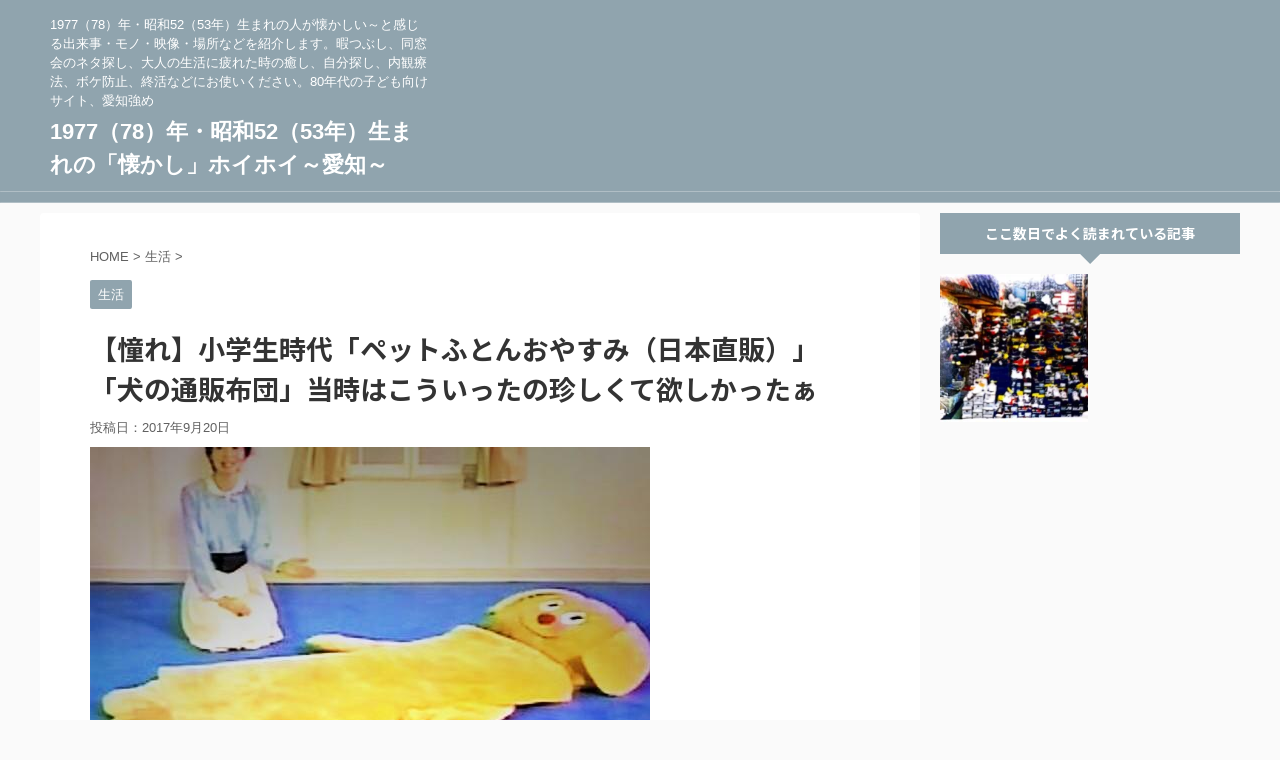

--- FILE ---
content_type: text/html; charset=UTF-8
request_url: http://1978umare.com/2017/09/20/%E3%80%90%E6%86%A7%E3%82%8C%E3%80%91%E5%B0%8F%E5%AD%A6%E7%94%9F%E6%99%82%E4%BB%A3%E3%80%8C%E3%83%9A%E3%83%83%E3%83%88%E3%81%B5%E3%81%A8%E3%82%93%E3%81%8A%E3%82%84%E3%81%99%E3%81%BF%EF%BC%88%E6%97%A5/
body_size: 15762
content:
<!DOCTYPE html>
<!--[if lt IE 7]>
<html class="ie6" lang="ja"> <![endif]-->
<!--[if IE 7]>
<html class="i7" lang="ja"> <![endif]-->
<!--[if IE 8]>
<html class="ie" lang="ja"> <![endif]-->
<!--[if gt IE 8]><!-->
<html lang="ja" class="">
	<!--<![endif]-->
	<head prefix="og: http://ogp.me/ns# fb: http://ogp.me/ns/fb# article: http://ogp.me/ns/article#">
		<meta charset="UTF-8" >
		<meta name="viewport" content="width=device-width,initial-scale=1.0,user-scalable=no,viewport-fit=cover">
		<meta name="format-detection" content="telephone=no" >
		
		
		<link rel="alternate" type="application/rss+xml" title="1977（78）年・昭和52（53年）生まれの「懐かし」ホイホイ～愛知～ RSS Feed" href="http://1978umare.com/feed/" />
		<link rel="pingback" href="http://1978umare.com/xmlrpc.php" >
		<!--[if lt IE 9]>
		<script src="http://1978umare.com/wp-content/themes/affinger5/js/html5shiv.js"></script>
		<![endif]-->
				<title>【憧れ】小学生時代「ペットふとんおやすみ（日本直販）」「犬の通販布団」当時はこういったの珍しくて欲しかったぁ - 1977（78）年・昭和52（53年）生まれの「懐かし」ホイホイ～愛知～</title>
<link rel='dns-prefetch' href='//s0.wp.com' />
<link rel='dns-prefetch' href='//secure.gravatar.com' />
<link rel='dns-prefetch' href='//ajax.googleapis.com' />
<link rel='dns-prefetch' href='//s.w.org' />
		<script type="text/javascript">
			window._wpemojiSettings = {"baseUrl":"https:\/\/s.w.org\/images\/core\/emoji\/11\/72x72\/","ext":".png","svgUrl":"https:\/\/s.w.org\/images\/core\/emoji\/11\/svg\/","svgExt":".svg","source":{"concatemoji":"http:\/\/1978umare.com\/wp-includes\/js\/wp-emoji-release.min.js?ver=5.0.3"}};
			!function(a,b,c){function d(a,b){var c=String.fromCharCode;l.clearRect(0,0,k.width,k.height),l.fillText(c.apply(this,a),0,0);var d=k.toDataURL();l.clearRect(0,0,k.width,k.height),l.fillText(c.apply(this,b),0,0);var e=k.toDataURL();return d===e}function e(a){var b;if(!l||!l.fillText)return!1;switch(l.textBaseline="top",l.font="600 32px Arial",a){case"flag":return!(b=d([55356,56826,55356,56819],[55356,56826,8203,55356,56819]))&&(b=d([55356,57332,56128,56423,56128,56418,56128,56421,56128,56430,56128,56423,56128,56447],[55356,57332,8203,56128,56423,8203,56128,56418,8203,56128,56421,8203,56128,56430,8203,56128,56423,8203,56128,56447]),!b);case"emoji":return b=d([55358,56760,9792,65039],[55358,56760,8203,9792,65039]),!b}return!1}function f(a){var c=b.createElement("script");c.src=a,c.defer=c.type="text/javascript",b.getElementsByTagName("head")[0].appendChild(c)}var g,h,i,j,k=b.createElement("canvas"),l=k.getContext&&k.getContext("2d");for(j=Array("flag","emoji"),c.supports={everything:!0,everythingExceptFlag:!0},i=0;i<j.length;i++)c.supports[j[i]]=e(j[i]),c.supports.everything=c.supports.everything&&c.supports[j[i]],"flag"!==j[i]&&(c.supports.everythingExceptFlag=c.supports.everythingExceptFlag&&c.supports[j[i]]);c.supports.everythingExceptFlag=c.supports.everythingExceptFlag&&!c.supports.flag,c.DOMReady=!1,c.readyCallback=function(){c.DOMReady=!0},c.supports.everything||(h=function(){c.readyCallback()},b.addEventListener?(b.addEventListener("DOMContentLoaded",h,!1),a.addEventListener("load",h,!1)):(a.attachEvent("onload",h),b.attachEvent("onreadystatechange",function(){"complete"===b.readyState&&c.readyCallback()})),g=c.source||{},g.concatemoji?f(g.concatemoji):g.wpemoji&&g.twemoji&&(f(g.twemoji),f(g.wpemoji)))}(window,document,window._wpemojiSettings);
		</script>
		<style type="text/css">
img.wp-smiley,
img.emoji {
	display: inline !important;
	border: none !important;
	box-shadow: none !important;
	height: 1em !important;
	width: 1em !important;
	margin: 0 .07em !important;
	vertical-align: -0.1em !important;
	background: none !important;
	padding: 0 !important;
}
</style>
<link rel='stylesheet' id='wp-block-library-css'  href='http://1978umare.com/wp-includes/css/dist/block-library/style.min.css?ver=5.0.3' type='text/css' media='all' />
<link rel='stylesheet' id='jetpack-email-subscribe-css'  href='http://1978umare.com/wp-content/plugins/jetpack/modules/shortcodes/css/jetpack-email-subscribe.css?ver=1.0' type='text/css' media='all' />
<link rel='stylesheet' id='normalize-css'  href='http://1978umare.com/wp-content/themes/affinger5/css/normalize.css?ver=1.5.9' type='text/css' media='all' />
<link rel='stylesheet' id='font-awesome-css'  href='http://1978umare.com/wp-content/themes/affinger5/css/fontawesome/css/font-awesome.min.css?ver=4.7.0' type='text/css' media='all' />
<link rel='stylesheet' id='font-awesome-animation-css'  href='http://1978umare.com/wp-content/themes/affinger5/css/fontawesome/css/font-awesome-animation.min.css?ver=5.0.3' type='text/css' media='all' />
<link rel='stylesheet' id='st_svg-css'  href='http://1978umare.com/wp-content/themes/affinger5/st_svg/style.css?ver=5.0.3' type='text/css' media='all' />
<link rel='stylesheet' id='slick-css'  href='http://1978umare.com/wp-content/themes/affinger5/vendor/slick/slick.css?ver=1.8.0' type='text/css' media='all' />
<link rel='stylesheet' id='slick-theme-css'  href='http://1978umare.com/wp-content/themes/affinger5/vendor/slick/slick-theme.css?ver=1.8.0' type='text/css' media='all' />
<link rel='stylesheet' id='fonts-googleapis-roundedmplus1c-css'  href='//fonts.googleapis.com/earlyaccess/roundedmplus1c.css?ver=5.0.3' type='text/css' media='all' />
<link rel='stylesheet' id='fonts-googleapis-notosansjp-css'  href='//fonts.googleapis.com/earlyaccess/notosansjp.css?ver=5.0.3' type='text/css' media='all' />
<link rel='stylesheet' id='fonts-googleapis-lato700-css'  href='//fonts.googleapis.com/css?family=Lato%3A700&#038;ver=5.0.3' type='text/css' media='all' />
<link rel='stylesheet' id='fonts-googleapis-montserrat-css'  href='//fonts.googleapis.com/css?family=Montserrat%3A400&#038;ver=5.0.3' type='text/css' media='all' />
<link rel='stylesheet' id='style-css'  href='http://1978umare.com/wp-content/themes/affinger5/style.css?ver=5.0.3' type='text/css' media='all' />
<link rel='stylesheet' id='single-css'  href='http://1978umare.com/wp-content/themes/affinger5/st-rankcss.php' type='text/css' media='all' />
<link rel='stylesheet' id='st-themecss-css'  href='http://1978umare.com/wp-content/themes/affinger5/st-themecss-loader.php?ver=5.0.3' type='text/css' media='all' />
<link rel='stylesheet' id='jetpack_css-css'  href='http://1978umare.com/wp-content/plugins/jetpack/css/jetpack.css?ver=6.9.4' type='text/css' media='all' />
<script type='text/javascript' src='//ajax.googleapis.com/ajax/libs/jquery/1.11.3/jquery.min.js?ver=1.11.3'></script>
<link rel='https://api.w.org/' href='http://1978umare.com/wp-json/' />
<link rel='shortlink' href='https://wp.me/p92A9F-7Z' />
<link rel="alternate" type="application/json+oembed" href="http://1978umare.com/wp-json/oembed/1.0/embed?url=http%3A%2F%2F1978umare.com%2F2017%2F09%2F20%2F%25e3%2580%2590%25e6%2586%25a7%25e3%2582%258c%25e3%2580%2591%25e5%25b0%258f%25e5%25ad%25a6%25e7%2594%259f%25e6%2599%2582%25e4%25bb%25a3%25e3%2580%258c%25e3%2583%259a%25e3%2583%2583%25e3%2583%2588%25e3%2581%25b5%25e3%2581%25a8%25e3%2582%2593%25e3%2581%258a%25e3%2582%2584%25e3%2581%2599%25e3%2581%25bf%25ef%25bc%2588%25e6%2597%25a5%2F" />
<link rel="alternate" type="text/xml+oembed" href="http://1978umare.com/wp-json/oembed/1.0/embed?url=http%3A%2F%2F1978umare.com%2F2017%2F09%2F20%2F%25e3%2580%2590%25e6%2586%25a7%25e3%2582%258c%25e3%2580%2591%25e5%25b0%258f%25e5%25ad%25a6%25e7%2594%259f%25e6%2599%2582%25e4%25bb%25a3%25e3%2580%258c%25e3%2583%259a%25e3%2583%2583%25e3%2583%2588%25e3%2581%25b5%25e3%2581%25a8%25e3%2582%2593%25e3%2581%258a%25e3%2582%2584%25e3%2581%2599%25e3%2581%25bf%25ef%25bc%2588%25e6%2597%25a5%2F&#038;format=xml" />

<link rel='dns-prefetch' href='//v0.wordpress.com'/>
<style type='text/css'>img#wpstats{display:none}</style><meta name="robots" content="index, follow" />
<link rel="canonical" href="http://1978umare.com/2017/09/20/%e3%80%90%e6%86%a7%e3%82%8c%e3%80%91%e5%b0%8f%e5%ad%a6%e7%94%9f%e6%99%82%e4%bb%a3%e3%80%8c%e3%83%9a%e3%83%83%e3%83%88%e3%81%b5%e3%81%a8%e3%82%93%e3%81%8a%e3%82%84%e3%81%99%e3%81%bf%ef%bc%88%e6%97%a5/" />
		<style type="text/css">.recentcomments a{display:inline !important;padding:0 !important;margin:0 !important;}</style>
		
<!-- Jetpack Open Graph Tags -->
<meta property="og:type" content="article" />
<meta property="og:title" content="【憧れ】小学生時代「ペットふとんおやすみ（日本直販）」「犬の通販布団」当時はこういったの珍しくて欲しかったぁ" />
<meta property="og:url" content="http://1978umare.com/2017/09/20/%e3%80%90%e6%86%a7%e3%82%8c%e3%80%91%e5%b0%8f%e5%ad%a6%e7%94%9f%e6%99%82%e4%bb%a3%e3%80%8c%e3%83%9a%e3%83%83%e3%83%88%e3%81%b5%e3%81%a8%e3%82%93%e3%81%8a%e3%82%84%e3%81%99%e3%81%bf%ef%bc%88%e6%97%a5/" />
<meta property="og:description" content="総通 株式会社 総通（そうつう、Sotsu Corp.）は、かつて大阪府大阪市中央区に本社を置いていた通信販売&hellip;" />
<meta property="article:published_time" content="2017-09-20T12:01:38+00:00" />
<meta property="article:modified_time" content="2017-09-20T12:01:38+00:00" />
<meta property="og:site_name" content="1977（78）年・昭和52（53年）生まれの「懐かし」ホイホイ～愛知～" />
<meta property="og:image" content="http://1978umare.com/wp-content/uploads/2017/09/Bzowd4DCIAAkHFp.jpg" />
<meta property="og:image:width" content="560" />
<meta property="og:image:height" content="885" />
<meta property="og:locale" content="ja_JP" />
<meta name="twitter:creator" content="@panicnaorunews" />
<meta name="twitter:text:title" content="【憧れ】小学生時代「ペットふとんおやすみ（日本直販）」「犬の通販布団」当時はこういったの珍しくて欲しかったぁ" />
<meta name="twitter:image" content="http://1978umare.com/wp-content/uploads/2017/09/Bzowd4DCIAAkHFp.jpg?w=640" />
<meta name="twitter:card" content="summary_large_image" />

<!-- End Jetpack Open Graph Tags -->
						


<script>
jQuery(function(){
    jQuery('.st-btn-open').click(function(){
        jQuery(this).next('.st-slidebox').stop(true, true).slideToggle();
    });
});
</script>
	<script>
		jQuery(function(){
		jQuery('.post h2 , .h2modoki').wrapInner('<span class="st-dash-design"></span>');
		}) 
	</script>

<script>
	jQuery(function(){
		jQuery("#toc_container:not(:has(ul ul))").addClass("only-toc");
		jQuery(".st-ac-box ul:has(.cat-item)").each(function(){
			jQuery(this).addClass("st-ac-cat");
		});
	});
</script>

<script>
	jQuery(function(){
						jQuery('.st-star').parent('.rankh4').css('padding-bottom','5px'); // スターがある場合のランキング見出し調整
	});
</script>
			</head>
	<body class="post-template-default single single-post postid-495 single-format-standard not-front-page" >
				<div id="st-ami">
				<div id="wrapper" class="">
				<div id="wrapper-in">
					<header id="">
						<div id="headbox-bg">
							<div class="clearfix" id="headbox">
										<nav id="s-navi" class="pcnone">
			<dl class="acordion">
				<dt class="trigger">
					<p class="acordion_button"><span class="op"><i class="fa st-svg-menu"></i></span></p>
		
					<!-- 追加メニュー -->
					
					<!-- 追加メニュー2 -->
					
						</dt>

				<dd class="acordion_tree">
					<div class="acordion_tree_content">

						

														<div class="menu"></div>
							<div class="clear"></div>

						
					</div>
				</dd>
			</dl>
		</nav>
										<div id="header-l">
										
            
			
				<!-- キャプション -->
				                
					              		 	 <p class="descr sitenametop">
               		     	1977（78）年・昭和52（53年）生まれの人が懐かしい～と感じる出来事・モノ・映像・場所などを紹介します。暇つぶし、同窓会のネタ探し、大人の生活に疲れた時の癒し、自分探し、内観療法、ボケ防止、終活などにお使いください。80年代の子ども向けサイト、愛知強め               			 </p>
					                    
				                
				<!-- ロゴ又はブログ名 -->
				              		  <p class="sitename"><a href="http://1978umare.com/">
                  		                      		    1977（78）年・昭和52（53年）生まれの「懐かし」ホイホイ～愛知～                   		               		  </a></p>
            					<!-- ロゴ又はブログ名ここまで -->

			    
		
    									</div><!-- /#header-l -->
								<div id="header-r" class="smanone">
																		
								</div><!-- /#header-r -->
							</div><!-- /#headbox-bg -->
						</div><!-- /#headbox clearfix -->
						
						
											
<div id="gazou-wide">
			<div id="st-menubox">
			<div id="st-menuwide">
				<nav class="menu"></nav>
			</div>
		</div>
				</div>
					
					
					</header>

					

					<div id="content-w">

					
					
<div id="content" class="clearfix">
	<div id="contentInner">

		<main>
			<article>
				<div id="post-495" class="st-post post-495 post type-post status-publish format-standard has-post-thumbnail hentry category-72 tag-137">

			
									

					<!--ぱんくず -->
					<div id="breadcrumb">
					<ol itemscope itemtype="http://schema.org/BreadcrumbList">
							 <li itemprop="itemListElement" itemscope
      itemtype="http://schema.org/ListItem"><a href="http://1978umare.com" itemprop="item"><span itemprop="name">HOME</span></a> > <meta itemprop="position" content="1" /></li>
													<li itemprop="itemListElement" itemscope
      itemtype="http://schema.org/ListItem"><a href="http://1978umare.com/category/%e7%94%9f%e6%b4%bb/" itemprop="item">
							<span itemprop="name">生活</span> </a> &gt;<meta itemprop="position" content="2" /></li> 
											</ol>
					</div>
					<!--/ ぱんくず -->

					<!--ループ開始 -->
										
										<p class="st-catgroup">
					<a href="http://1978umare.com/category/%e7%94%9f%e6%b4%bb/" title="View all posts in 生活" rel="category tag"><span class="catname st-catid72">生活</span></a>					</p>
									

					<h1 class="entry-title">【憧れ】小学生時代「ペットふとんおやすみ（日本直販）」「犬の通販布団」当時はこういったの珍しくて欲しかったぁ</h1>

					<div class="blogbox ">
						<p><span class="kdate">
															投稿日：<time class="updated" datetime="2017-09-20T21:01:38+0900">2017年9月20日</time>
													</span></p>
					</div>

					
					<div class="mainbox">
						<div id="nocopy" ><!-- コピー禁止エリアここから -->
																										
							<div class="entry-content">
								<p><img src="http://1978umare.com/wp-content/uploads/2017/09/Bzowd4DCIAAkHFp.jpg" alt="" width="560" height="885" class="alignnone size-full wp-image-496" srcset="http://1978umare.com/wp-content/uploads/2017/09/Bzowd4DCIAAkHFp.jpg 560w, http://1978umare.com/wp-content/uploads/2017/09/Bzowd4DCIAAkHFp-190x300.jpg 190w" sizes="(max-width: 560px) 100vw, 560px" /></p>
<blockquote><p><a href="https://ja.wikipedia.org/wiki/%E7%B7%8F%E9%80%9A" rel="noopener" target="_blank">総通</a></p>
<p>株式会社 総通（そうつう、Sotsu Corp.）は、かつて大阪府大阪市中央区に本社を置いていた通信販売事業の運営会社。日本クレジット産業協会・日本通信販売協会・日本通信教育振興協会（いずれも社団法人）の会員企業で、一般には事業上の名義である「日本直販」（にほんちょくはん）の名が知られている。</p>
<p>なお、総通は2012年11月16日から、民事再生法の適用によって経営の再建を図っていたが、2017年7月13日に法人格が消滅した[2]。</p></blockquote>
<p>情報もないし、ＣＭの動画もないですが、この布団は印象的でしたねぇ。子供の頃は「寝る」というのはつまらないことでしたから、それが楽しくなりそうな気配を感じさせる商品でした。</p>
<p>しかし、「ペットふとんおやすみ」を怖いと感じる人もいるんですね。大人になった今ならちょっとわかるかも。</p>
<p><ins datetime="2017-09-20T11:46:14+00:00">ネットの反応。</ins></p>
<blockquote class="twitter-tweet" data-lang="ja">
<p lang="ja" dir="ltr">親がTV見ながら「趣味悪いわね買う人いるのかしら？」って言ってたから言えなかったけど。ペットふとんおやすみ本当は興味あったんだ…</p>
<p>&mdash; 妄想番長みそ (@mousoubancho) <a href="https://twitter.com/mousoubancho/status/809380621252341761">2016年12月15日</a></p></blockquote>
<p><script async src="//platform.twitter.com/widgets.js" charset="utf-8"></script></p>
<blockquote class="twitter-tweet" data-cards="hidden" data-lang="ja">
<p lang="ja" dir="ltr"><a href="https://twitter.com/hashtag/%E6%98%AD%E5%92%8C%E7%94%9F%E3%81%BE%E3%82%8C%E3%81%A3%E3%81%BD%E3%81%84%E7%99%BA%E8%A8%80%E3%82%92%E3%81%97%E3%82%8D?src=hash">#昭和生まれっぽい発言をしろ</a><br />ペットふとん おやすみ <br />欲しかったなぁ…。 <a href="https://t.co/jm0H2pBk57">pic.twitter.com/jm0H2pBk57</a></p>
<p>&mdash; ゆっちん&#x1f367; (@yucchiiin) <a href="https://twitter.com/yucchiiin/status/778172887509401600">2016年9月20日</a></p></blockquote>
<p><script async src="//platform.twitter.com/widgets.js" charset="utf-8"></script></p>
<blockquote class="twitter-tweet" data-lang="ja">
<p lang="ja" dir="ltr">ペットふとんおやすみは見る度に呼吸しづらくなるぐらい本気で怖い</p>
<p>&mdash; &#x1f37a;ュ&#x1f37a; (@senonri28) <a href="https://twitter.com/senonri28/status/724453275081166848">2016年4月25日</a></p></blockquote>
<p><script async src="//platform.twitter.com/widgets.js" charset="utf-8"></script></p>
<blockquote class="twitter-tweet" data-cards="hidden" data-lang="ja">
<p lang="ja" dir="ltr">ふと思い出してググったらでてきた。</p>
<p>子供の頃これめちゃめちゃ欲しかった！<br />「ペットふとん  おやすみ」 <a href="http://t.co/zLwGUxCszd">pic.twitter.com/zLwGUxCszd</a></p>
<p>&mdash; かいか和え (@kai_ka_ae) <a href="https://twitter.com/kai_ka_ae/status/592858129865568257">2015年4月28日</a></p></blockquote>
<p><script async src="//platform.twitter.com/widgets.js" charset="utf-8"></script></p>
							</div>
						</div><!-- コピー禁止エリアここまで -->

												
					<div class="adbox">
				
									
		
		
		<div class="textwidget custom-html-widget">
			<script async src="//pagead2.googlesyndication.com/pagead/js/adsbygoogle.js"></script>
<!-- 1978 -->
<ins class="adsbygoogle"
     style="display:block"
     data-ad-client="ca-pub-9700912977882941"
     data-ad-slot="2194337165"
     data-ad-format="auto"
     data-full-width-responsive="true"></ins>
<script>
(adsbygoogle = window.adsbygoogle || []).push({});
</script>		</div>

		
							        
	
									<div style="padding-top:10px;">
						
		        
	
					</div>
							</div>
			

						
					</div><!-- .mainboxここまで -->

												
	<div class="sns ">
	<ul class="clearfix">
		<!--ツイートボタン-->
		<li class="twitter"> 
		<a rel="nofollow" onclick="window.open('//twitter.com/intent/tweet?url=http%3A%2F%2F1978umare.com%2F2017%2F09%2F20%2F%25e3%2580%2590%25e6%2586%25a7%25e3%2582%258c%25e3%2580%2591%25e5%25b0%258f%25e5%25ad%25a6%25e7%2594%259f%25e6%2599%2582%25e4%25bb%25a3%25e3%2580%258c%25e3%2583%259a%25e3%2583%2583%25e3%2583%2588%25e3%2581%25b5%25e3%2581%25a8%25e3%2582%2593%25e3%2581%258a%25e3%2582%2584%25e3%2581%2599%25e3%2581%25bf%25ef%25bc%2588%25e6%2597%25a5%2F&text=%E3%80%90%E6%86%A7%E3%82%8C%E3%80%91%E5%B0%8F%E5%AD%A6%E7%94%9F%E6%99%82%E4%BB%A3%E3%80%8C%E3%83%9A%E3%83%83%E3%83%88%E3%81%B5%E3%81%A8%E3%82%93%E3%81%8A%E3%82%84%E3%81%99%E3%81%BF%EF%BC%88%E6%97%A5%E6%9C%AC%E7%9B%B4%E8%B2%A9%EF%BC%89%E3%80%8D%E3%80%8C%E7%8A%AC%E3%81%AE%E9%80%9A%E8%B2%A9%E5%B8%83%E5%9B%A3%E3%80%8D%E5%BD%93%E6%99%82%E3%81%AF%E3%81%93%E3%81%86%E3%81%84%E3%81%A3%E3%81%9F%E3%81%AE%E7%8F%8D%E3%81%97%E3%81%8F%E3%81%A6%E6%AC%B2%E3%81%97%E3%81%8B%E3%81%A3%E3%81%9F%E3%81%81&tw_p=tweetbutton', '', 'width=500,height=450'); return false;"><i class="fa fa-twitter"></i><span class="snstext " >Twitter</span></a>
		</li>

		<!--シェアボタン-->      
		<li class="facebook">
		<a href="//www.facebook.com/sharer.php?src=bm&u=http%3A%2F%2F1978umare.com%2F2017%2F09%2F20%2F%25e3%2580%2590%25e6%2586%25a7%25e3%2582%258c%25e3%2580%2591%25e5%25b0%258f%25e5%25ad%25a6%25e7%2594%259f%25e6%2599%2582%25e4%25bb%25a3%25e3%2580%258c%25e3%2583%259a%25e3%2583%2583%25e3%2583%2588%25e3%2581%25b5%25e3%2581%25a8%25e3%2582%2593%25e3%2581%258a%25e3%2582%2584%25e3%2581%2599%25e3%2581%25bf%25ef%25bc%2588%25e6%2597%25a5%2F&t=%E3%80%90%E6%86%A7%E3%82%8C%E3%80%91%E5%B0%8F%E5%AD%A6%E7%94%9F%E6%99%82%E4%BB%A3%E3%80%8C%E3%83%9A%E3%83%83%E3%83%88%E3%81%B5%E3%81%A8%E3%82%93%E3%81%8A%E3%82%84%E3%81%99%E3%81%BF%EF%BC%88%E6%97%A5%E6%9C%AC%E7%9B%B4%E8%B2%A9%EF%BC%89%E3%80%8D%E3%80%8C%E7%8A%AC%E3%81%AE%E9%80%9A%E8%B2%A9%E5%B8%83%E5%9B%A3%E3%80%8D%E5%BD%93%E6%99%82%E3%81%AF%E3%81%93%E3%81%86%E3%81%84%E3%81%A3%E3%81%9F%E3%81%AE%E7%8F%8D%E3%81%97%E3%81%8F%E3%81%A6%E6%AC%B2%E3%81%97%E3%81%8B%E3%81%A3%E3%81%9F%E3%81%81" target="_blank" rel="nofollow"><i class="fa fa-facebook"></i><span class="snstext " >Share</span>
		</a>
		</li>

		<!--ポケットボタン-->      
		<li class="pocket">
		<a rel="nofollow" onclick="window.open('//getpocket.com/edit?url=http%3A%2F%2F1978umare.com%2F2017%2F09%2F20%2F%25e3%2580%2590%25e6%2586%25a7%25e3%2582%258c%25e3%2580%2591%25e5%25b0%258f%25e5%25ad%25a6%25e7%2594%259f%25e6%2599%2582%25e4%25bb%25a3%25e3%2580%258c%25e3%2583%259a%25e3%2583%2583%25e3%2583%2588%25e3%2581%25b5%25e3%2581%25a8%25e3%2582%2593%25e3%2581%258a%25e3%2582%2584%25e3%2581%2599%25e3%2581%25bf%25ef%25bc%2588%25e6%2597%25a5%2F&title=%E3%80%90%E6%86%A7%E3%82%8C%E3%80%91%E5%B0%8F%E5%AD%A6%E7%94%9F%E6%99%82%E4%BB%A3%E3%80%8C%E3%83%9A%E3%83%83%E3%83%88%E3%81%B5%E3%81%A8%E3%82%93%E3%81%8A%E3%82%84%E3%81%99%E3%81%BF%EF%BC%88%E6%97%A5%E6%9C%AC%E7%9B%B4%E8%B2%A9%EF%BC%89%E3%80%8D%E3%80%8C%E7%8A%AC%E3%81%AE%E9%80%9A%E8%B2%A9%E5%B8%83%E5%9B%A3%E3%80%8D%E5%BD%93%E6%99%82%E3%81%AF%E3%81%93%E3%81%86%E3%81%84%E3%81%A3%E3%81%9F%E3%81%AE%E7%8F%8D%E3%81%97%E3%81%8F%E3%81%A6%E6%AC%B2%E3%81%97%E3%81%8B%E3%81%A3%E3%81%9F%E3%81%81', '', 'width=500,height=350'); return false;"><i class="fa fa-get-pocket"></i><span class="snstext " >Pocket</span></a></li>

		<!--はてブボタン-->  
		<li class="hatebu">       
			<a href="//b.hatena.ne.jp/entry/http://1978umare.com/2017/09/20/%e3%80%90%e6%86%a7%e3%82%8c%e3%80%91%e5%b0%8f%e5%ad%a6%e7%94%9f%e6%99%82%e4%bb%a3%e3%80%8c%e3%83%9a%e3%83%83%e3%83%88%e3%81%b5%e3%81%a8%e3%82%93%e3%81%8a%e3%82%84%e3%81%99%e3%81%bf%ef%bc%88%e6%97%a5/" class="hatena-bookmark-button" data-hatena-bookmark-layout="simple" title="【憧れ】小学生時代「ペットふとんおやすみ（日本直販）」「犬の通販布団」当時はこういったの珍しくて欲しかったぁ" rel="nofollow"><i class="fa st-svg-hateb"></i><span class="snstext " >Hatena</span>
			</a><script type="text/javascript" src="//b.st-hatena.com/js/bookmark_button.js" charset="utf-8" async="async"></script>

		</li>

		<!--LINEボタン-->   
		<li class="line">
		<a href="//line.me/R/msg/text/?%E3%80%90%E6%86%A7%E3%82%8C%E3%80%91%E5%B0%8F%E5%AD%A6%E7%94%9F%E6%99%82%E4%BB%A3%E3%80%8C%E3%83%9A%E3%83%83%E3%83%88%E3%81%B5%E3%81%A8%E3%82%93%E3%81%8A%E3%82%84%E3%81%99%E3%81%BF%EF%BC%88%E6%97%A5%E6%9C%AC%E7%9B%B4%E8%B2%A9%EF%BC%89%E3%80%8D%E3%80%8C%E7%8A%AC%E3%81%AE%E9%80%9A%E8%B2%A9%E5%B8%83%E5%9B%A3%E3%80%8D%E5%BD%93%E6%99%82%E3%81%AF%E3%81%93%E3%81%86%E3%81%84%E3%81%A3%E3%81%9F%E3%81%AE%E7%8F%8D%E3%81%97%E3%81%8F%E3%81%A6%E6%AC%B2%E3%81%97%E3%81%8B%E3%81%A3%E3%81%9F%E3%81%81%0Ahttp%3A%2F%2F1978umare.com%2F2017%2F09%2F20%2F%25e3%2580%2590%25e6%2586%25a7%25e3%2582%258c%25e3%2580%2591%25e5%25b0%258f%25e5%25ad%25a6%25e7%2594%259f%25e6%2599%2582%25e4%25bb%25a3%25e3%2580%258c%25e3%2583%259a%25e3%2583%2583%25e3%2583%2588%25e3%2581%25b5%25e3%2581%25a8%25e3%2582%2593%25e3%2581%258a%25e3%2582%2584%25e3%2581%2599%25e3%2581%25bf%25ef%25bc%2588%25e6%2597%25a5%2F" target="_blank" rel="nofollow"><i class="fa fa-comment" aria-hidden="true"></i><span class="snstext" >LINE</span></a>
		</li>     

		<!--URLコピーボタン-->
		<li class="share-copy">
		<a href="#" rel="nofollow" data-st-copy-text="【憧れ】小学生時代「ペットふとんおやすみ（日本直販）」「犬の通販布団」当時はこういったの珍しくて欲しかったぁ / http://1978umare.com/2017/09/20/%e3%80%90%e6%86%a7%e3%82%8c%e3%80%91%e5%b0%8f%e5%ad%a6%e7%94%9f%e6%99%82%e4%bb%a3%e3%80%8c%e3%83%9a%e3%83%83%e3%83%88%e3%81%b5%e3%81%a8%e3%82%93%e3%81%8a%e3%82%84%e3%81%99%e3%81%bf%ef%bc%88%e6%97%a5/"><i class="fa fa-clipboard"></i><span class="snstext " >コピーする</span></a>
		</li>

	</ul>

	</div> 

													
													<p class="tagst">
								<i class="fa fa-folder-open-o" aria-hidden="true"></i>-<a href="http://1978umare.com/category/%e7%94%9f%e6%b4%bb/" rel="category tag">生活</a><br/>
								<i class="fa fa-tags"></i>-<a href="http://1978umare.com/tag/%e5%b0%8f%e5%ad%a6%e7%94%9f%e6%99%82%e4%bb%a3/" rel="tag">小学生時代</a>							</p>
						
					<aside>

						<p class="author" style="display:none;"><a href="http://1978umare.com/author/sv701.xserver.jp/" title="sv701.xserver.jp" class="vcard author"><span class="fn">author</span></a></p>
												<!--ループ終了-->
													<hr class="hrcss" />
<div id="comments">
     	<div id="respond" class="comment-respond">
		<h3 id="reply-title" class="comment-reply-title">comment <small><a rel="nofollow" id="cancel-comment-reply-link" href="/2017/09/20/%E3%80%90%E6%86%A7%E3%82%8C%E3%80%91%E5%B0%8F%E5%AD%A6%E7%94%9F%E6%99%82%E4%BB%A3%E3%80%8C%E3%83%9A%E3%83%83%E3%83%88%E3%81%B5%E3%81%A8%E3%82%93%E3%81%8A%E3%82%84%E3%81%99%E3%81%BF%EF%BC%88%E6%97%A5/#respond" style="display:none;">コメントをキャンセル</a></small></h3>			<form action="http://1978umare.com/wp-comments-post.php" method="post" id="commentform" class="comment-form">
				<p class="comment-notes"><span id="email-notes">メールアドレスが公開されることはありません。</span></p><p class="comment-form-comment"><label for="comment">コメント</label> <textarea id="comment" name="comment" cols="45" rows="8" maxlength="65525" required="required"></textarea></p><p class="comment-form-author"><label for="author">名前</label> <input id="author" name="author" type="text" value="" size="30" maxlength="245" /></p>
<p class="comment-form-email"><label for="email">メールアドレス</label> <input id="email" name="email" type="text" value="" size="30" maxlength="100" aria-describedby="email-notes" /></p>
<p class="comment-form-url"><label for="url">サイト</label> <input id="url" name="url" type="text" value="" size="30" maxlength="200" /></p>
<p class="comment-subscription-form"><input type="checkbox" name="subscribe_comments" id="subscribe_comments" value="subscribe" style="width: auto; -moz-appearance: checkbox; -webkit-appearance: checkbox;" /> <label class="subscribe-label" id="subscribe-label" for="subscribe_comments">新しいコメントをメールで通知</label></p><p class="comment-subscription-form"><input type="checkbox" name="subscribe_blog" id="subscribe_blog" value="subscribe" style="width: auto; -moz-appearance: checkbox; -webkit-appearance: checkbox;" /> <label class="subscribe-label" id="subscribe-blog-label" for="subscribe_blog">新しい投稿をメールで受け取る</label></p><p class="form-submit"><input name="submit" type="submit" id="submit" class="submit" value="送信" /> <input type='hidden' name='comment_post_ID' value='495' id='comment_post_ID' />
<input type='hidden' name='comment_parent' id='comment_parent' value='0' />
</p><p style="display: none;"><input type="hidden" id="akismet_comment_nonce" name="akismet_comment_nonce" value="bdd427f0d7" /></p><p style="display: none;"><input type="hidden" id="ak_js" name="ak_js" value="67"/></p>			</form>
			</div><!-- #respond -->
	</div>

<!-- END singer -->
												<!--関連記事-->
						
			<h4 class="point"><span class="point-in">関連記事</span></h4>
<div class="kanren ">
										<dl class="clearfix">
				<dt><a href="http://1978umare.com/2018/04/01/%e5%b0%8f%e5%ad%a6%e7%94%9f%e6%99%82%e4%bb%a3%e3%80%8c%e9%87%91%e3%81%ae%e3%81%aa%e3%82%8b%e6%9c%a8%e3%80%8d%e5%87%84%e3%81%be%e3%81%98%e3%81%84%e3%83%89%e3%83%aa%e3%83%bc%e3%83%a0%e6%84%9f%e3%81%ae/">
													<img width="150" height="150" src="http://1978umare.com/wp-content/uploads/2018/04/img_1-150x150.jpg" class="attachment-st_thumb150 size-st_thumb150 wp-post-image" alt="" srcset="http://1978umare.com/wp-content/uploads/2018/04/img_1-150x150.jpg 150w, http://1978umare.com/wp-content/uploads/2018/04/img_1-100x100.jpg 100w" sizes="(max-width: 150px) 100vw, 150px" />											</a></dt>
				<dd>
					
		<p class="st-catgroup itiran-category">
		<a href="http://1978umare.com/category/%e7%94%9f%e6%b4%bb/" title="View all posts in 生活" rel="category tag"><span class="catname st-catid72">生活</span></a>		</p>

					<h5 class="kanren-t">
						<a href="http://1978umare.com/2018/04/01/%e5%b0%8f%e5%ad%a6%e7%94%9f%e6%99%82%e4%bb%a3%e3%80%8c%e9%87%91%e3%81%ae%e3%81%aa%e3%82%8b%e6%9c%a8%e3%80%8d%e5%87%84%e3%81%be%e3%81%98%e3%81%84%e3%83%89%e3%83%aa%e3%83%bc%e3%83%a0%e6%84%9f%e3%81%ae/">
							小学生時代「金のなる木」凄まじいドリーム感のある植物（本気で騙されてた）						</a></h5>

						<div class="st-excerpt smanone">
		<p>カネノナルキ 英語では dollar plant といい[2]、葉が硬貨に似ているのが名前の由来である。栽培業者が五円硬貨の穴を頂芽に通して固定し、若枝が硬貨の穴を通ったまま成長するようにして硬貨がな ... </p>
	</div>

				</dd>
			</dl>
								<dl class="clearfix">
				<dt><a href="http://1978umare.com/2017/09/15/%e4%bf%9d%e8%82%b2%e5%9c%92%e3%83%bb%e5%b0%8f%e5%ad%a6%e7%94%9f%e6%99%82%e4%bb%a3%e3%80%8c%e8%b5%a4%e3%83%81%e3%83%b3%e3%80%8d%e2%87%92%e3%80%8c%e7%99%bd%e3%83%81%e3%83%b3%ef%bc%88%e3%83%9e%e3%82%ad/">
													<img width="150" height="150" src="http://1978umare.com/wp-content/uploads/2017/09/DJptuTOVAAAyfoprr-150x150.jpg" class="attachment-st_thumb150 size-st_thumb150 wp-post-image" alt="" srcset="http://1978umare.com/wp-content/uploads/2017/09/DJptuTOVAAAyfoprr-150x150.jpg 150w, http://1978umare.com/wp-content/uploads/2017/09/DJptuTOVAAAyfoprr-100x100.jpg 100w" sizes="(max-width: 150px) 100vw, 150px" />											</a></dt>
				<dd>
					
		<p class="st-catgroup itiran-category">
		<a href="http://1978umare.com/category/%e7%94%9f%e6%b4%bb/" title="View all posts in 生活" rel="category tag"><span class="catname st-catid72">生活</span></a>		</p>

					<h5 class="kanren-t">
						<a href="http://1978umare.com/2017/09/15/%e4%bf%9d%e8%82%b2%e5%9c%92%e3%83%bb%e5%b0%8f%e5%ad%a6%e7%94%9f%e6%99%82%e4%bb%a3%e3%80%8c%e8%b5%a4%e3%83%81%e3%83%b3%e3%80%8d%e2%87%92%e3%80%8c%e7%99%bd%e3%83%81%e3%83%b3%ef%bc%88%e3%83%9e%e3%82%ad/">
							保育園・小学生時代「赤チン」⇒「白チン（マキロン）」へ						</a></h5>

						<div class="st-excerpt smanone">
		<p>マーキュロクロム液 日本では、製造工程で水銀が発生するという理由から1973年頃に製造が中止されたが、常備薬として求める声は多く、海外で製造した原料を輸入することで現在も販売されている。 マキロン 1 ... </p>
	</div>

				</dd>
			</dl>
								<dl class="clearfix">
				<dt><a href="http://1978umare.com/2017/08/14/%e3%80%90%e5%b0%8f%e9%81%a3%e3%81%84%e7%a8%bc%e3%81%8e%e3%80%91%e5%b0%8f%e4%b8%ad%e5%ad%a6%e7%94%9f%e6%99%82%e4%bb%a3%e3%80%8c%e6%98%ad%e5%92%8c29%e5%b9%b4%e3%82%ae%e3%82%b610%ef%bc%88%e5%86%86/">
													<img width="150" height="150" src="http://1978umare.com/wp-content/uploads/2017/08/600x472-2017051500004-150x150.jpg" class="attachment-st_thumb150 size-st_thumb150 wp-post-image" alt="" srcset="http://1978umare.com/wp-content/uploads/2017/08/600x472-2017051500004-150x150.jpg 150w, http://1978umare.com/wp-content/uploads/2017/08/600x472-2017051500004-100x100.jpg 100w" sizes="(max-width: 150px) 100vw, 150px" />											</a></dt>
				<dd>
					
		<p class="st-catgroup itiran-category">
		<a href="http://1978umare.com/category/%e7%94%9f%e6%b4%bb/" title="View all posts in 生活" rel="category tag"><span class="catname st-catid72">生活</span></a>		</p>

					<h5 class="kanren-t">
						<a href="http://1978umare.com/2017/08/14/%e3%80%90%e5%b0%8f%e9%81%a3%e3%81%84%e7%a8%bc%e3%81%8e%e3%80%91%e5%b0%8f%e4%b8%ad%e5%ad%a6%e7%94%9f%e6%99%82%e4%bb%a3%e3%80%8c%e6%98%ad%e5%92%8c29%e5%b9%b4%e3%82%ae%e3%82%b610%ef%bc%88%e5%86%86/">
							【小遣い稼ぎ】小中学生時代「昭和29年ギザ10（円）は価値なし！？」「昭和62年の50円玉」など						</a></h5>

						<div class="st-excerpt smanone">
		<p>「昭和29年のギザ10は高価値」と頭に刻み込まれてましたが、どうやら都市伝説だったみたいですね（でもネットを見るとそういう人多そう）。 中学の時に友達がコインの値段表をもらってきて、それをみんなでコピ ... </p>
	</div>

				</dd>
			</dl>
								<dl class="clearfix">
				<dt><a href="http://1978umare.com/2017/12/22/%e5%b0%8f%e5%ad%a6%e7%94%9f%e6%99%82%e4%bb%a3%e3%80%8c%e8%87%aa%e8%bb%a2%e8%bb%8a%e3%81%ae%e3%83%9b%e3%82%a4%e3%83%bc%e3%83%ab%ef%bc%88%e8%bb%8a%e8%bc%aa%ef%bc%89%e3%81%ab%e3%82%b4%e3%83%a0%e3%83%9c/">
													<img width="150" height="150" src="http://1978umare.com/wp-content/uploads/2017/12/yofukashi-matsukosedai-7-150x150.jpg" class="attachment-st_thumb150 size-st_thumb150 wp-post-image" alt="" srcset="http://1978umare.com/wp-content/uploads/2017/12/yofukashi-matsukosedai-7-150x150.jpg 150w, http://1978umare.com/wp-content/uploads/2017/12/yofukashi-matsukosedai-7-100x100.jpg 100w" sizes="(max-width: 150px) 100vw, 150px" />											</a></dt>
				<dd>
					
		<p class="st-catgroup itiran-category">
		<a href="http://1978umare.com/category/%e7%94%9f%e6%b4%bb/" title="View all posts in 生活" rel="category tag"><span class="catname st-catid72">生活</span></a> <a href="http://1978umare.com/category/%e9%81%8a%e3%81%b3/" title="View all posts in 遊び" rel="category tag"><span class="catname st-catid170">遊び</span></a>		</p>

					<h5 class="kanren-t">
						<a href="http://1978umare.com/2017/12/22/%e5%b0%8f%e5%ad%a6%e7%94%9f%e6%99%82%e4%bb%a3%e3%80%8c%e8%87%aa%e8%bb%a2%e8%bb%8a%e3%81%ae%e3%83%9b%e3%82%a4%e3%83%bc%e3%83%ab%ef%bc%88%e8%bb%8a%e8%bc%aa%ef%bc%89%e3%81%ab%e3%82%b4%e3%83%a0%e3%83%9c/">
							小学生時代「自転車のホイール（車輪）にゴムボール」						</a></h5>

						<div class="st-excerpt smanone">
		<p>自転車のホイールにテニスボール Ｑ，自転車のホイールにテニスボールを挟んでいる光景を昔はよく見たのですがあれは何だったのですか？ 流行っていたのでしょうか？ これが流行るきっかけとなったのは何なのでし ... </p>
	</div>

				</dd>
			</dl>
								<dl class="clearfix">
				<dt><a href="http://1978umare.com/2017/12/24/1984%e5%b9%b4%ef%bc%88%e6%98%ad%e5%92%8c59%e5%b9%b4%ef%bc%89%e3%80%8c%e3%81%bf%e3%82%93%e3%81%aa%e3%81%ae%e3%81%9f%e3%81%82%e5%9d%8a%e3%80%8d%e7%94%9f%e6%b4%bb%e3%81%ae%e6%a7%98%e3%80%85%e3%81%aa/">
													<img width="150" height="150" src="http://1978umare.com/wp-content/uploads/2017/12/sim-150x150.jpg" class="attachment-st_thumb150 size-st_thumb150 wp-post-image" alt="" srcset="http://1978umare.com/wp-content/uploads/2017/12/sim-150x150.jpg 150w, http://1978umare.com/wp-content/uploads/2017/12/sim-100x100.jpg 100w" sizes="(max-width: 150px) 100vw, 150px" />											</a></dt>
				<dd>
					
		<p class="st-catgroup itiran-category">
		<a href="http://1978umare.com/category/%e3%83%95%e3%82%a1%e3%83%9f%e3%82%b3%e3%83%b3/" title="View all posts in ファミコン" rel="category tag"><span class="catname st-catid2">ファミコン</span></a> <a href="http://1978umare.com/category/%e6%96%87%e6%88%bf%e5%85%b7/" title="View all posts in 学校・文房具" rel="category tag"><span class="catname st-catid25">学校・文房具</span></a> <a href="http://1978umare.com/category/%e7%94%9f%e6%b4%bb/" title="View all posts in 生活" rel="category tag"><span class="catname st-catid72">生活</span></a>		</p>

					<h5 class="kanren-t">
						<a href="http://1978umare.com/2017/12/24/1984%e5%b9%b4%ef%bc%88%e6%98%ad%e5%92%8c59%e5%b9%b4%ef%bc%89%e3%80%8c%e3%81%bf%e3%82%93%e3%81%aa%e3%81%ae%e3%81%9f%e3%81%82%e5%9d%8a%e3%80%8d%e7%94%9f%e6%b4%bb%e3%81%ae%e6%a7%98%e3%80%85%e3%81%aa/">
							1984年（昭和59年）「みんなのたあ坊」生活の様々なシーンで見かけた、男子でもギリギリ受け入れられるサンリオキャラクター						</a></h5>

						<div class="st-excerpt smanone">
		<p>みんなのたあ坊 みんなのたあ坊（みんなのたあぼう、ラテン文字表記：Minna No Tabo）は、株式会社サンリオが著作権を保有するキャラクター群。 1983年にキャラクター開発[4]。サンリオにおけ ... </p>
	</div>

				</dd>
			</dl>
				</div>
						<!--ページナビ-->
						<div class="p-navi clearfix">
							<dl>
																	<dt>PREV</dt>
									<dd>
										<a href="http://1978umare.com/2017/09/19/%e4%bf%9d%e8%82%b2%e5%9c%92%e6%99%82%e4%bb%a3%e3%83%bb%e5%b0%8f%e5%ad%a6%e7%94%9f%e6%99%82%e4%bb%a3%ef%bc%881980%e5%b9%b4%ef%bd%9e1987%e5%b9%b4%ef%bc%89%e3%80%8c%e3%81%b0%e3%81%8f%e3%81%95%e3%82%93/">保育園時代・小学生時代（1980年～1987年）ＮＨＫ「ばくさんのかばん」オープニング映像見て鳥肌</a>
									</dd>
																									<dt>NEXT</dt>
									<dd>
										<a href="http://1978umare.com/2017/09/21/1988%e5%b9%b4%ef%bc%88%e6%98%ad%e5%92%8c63%e5%b9%b4%ef%bc%89%e3%80%8c%e3%83%90%e3%82%b5%e3%83%ad%e6%b3%b3%e6%b3%95%ef%bc%88%e3%82%bd%e3%82%a6%e3%83%ab%e3%82%aa%e3%83%aa%e3%83%b3%e3%83%94%e3%83%83/">1988年（昭和63年）「バサロ泳法（ソウルオリンピック・鈴木大地）」学校のプールで真似してた</a>
									</dd>
															</dl>
						</div>
					</aside>

				</div>
				<!--/post-->
			</article>
		</main>
	</div>
	<!-- /#contentInner -->
	<div id="side">
	<aside>

					<div class="side-topad">
				<div id="top-posts-2" class="ad widget_top-posts"><p class="st-widgets-title"><span>ここ数日でよく読まれている記事</span></p><div class='widgets-grid-layout no-grav'>
					<div class="widget-grid-view-image">
												<a href="http://1978umare.com/2023/05/01/the-jog-%e3%82%b3%e3%82%b8%e3%83%9e-%e5%85%ab%e4%ba%8b%ef%bc%88%e3%82%b6%e3%83%bb%e3%82%b8%e3%83%a7%e3%82%b0%e3%83%bb%e3%82%b3%e3%82%b8%e3%83%9e%ef%bc%89%e3%80%801994%e5%b9%b4/" title="THE JOG コジマ 八事（ザ・ジョグ・コジマ）　1994年" class="bump-view" data-bump-view="tp">
							<img width="200" height="200" src="https://i0.wp.com/1978umare.com/wp-content/uploads/2023/05/kozima1.jpg?resize=200%2C200" alt="THE JOG コジマ 八事（ザ・ジョグ・コジマ）　1994年" data-pin-nopin="true" />
						</a>
												</div>
					</div>
</div>
		<div id="st_custom_html_widget-3" class="widget_text ad widget_st_custom_html_widget">
		
		<div class="textwidget custom-html-widget">
			<script async src="//pagead2.googlesyndication.com/pagead/js/adsbygoogle.js"></script>
<!-- 1978 -->
<ins class="adsbygoogle"
     style="display:block"
     data-ad-client="ca-pub-9700912977882941"
     data-ad-slot="2194337165"
     data-ad-format="auto"
     data-full-width-responsive="true"></ins>
<script>
(adsbygoogle = window.adsbygoogle || []).push({});
</script>		</div>

		</div>
		<div id="search-2" class="ad widget_search"><div id="search">
	<form method="get" id="searchform" action="http://1978umare.com/">
		<label class="hidden" for="s">
					</label>
		<input type="text" placeholder="検索するテキストを入力" value="" name="s" id="s" />
		<input type="image" src="http://1978umare.com/wp-content/themes/affinger5/images/search.png" alt="検索" id="searchsubmit" />
	</form>
</div>
<!-- /stinger --> </div><div id="recent-comments-2" class="ad widget_recent_comments"><p class="st-widgets-title"><span>最近のコメント</span></p><ul id="recentcomments"><li class="recentcomments"><a href="http://1978umare.com/2017/08/13/1993%e5%b9%b4%ef%bc%88%e5%b9%b3%e6%88%905%e5%b9%b4%ef%bc%89%e3%83%8d%e3%82%b9%e3%82%ab%e3%83%95%e3%82%a7%ef%bd%83%ef%bd%8d%e3%80%8c%e5%ae%ae%e6%9c%ac%e4%ba%9c%e9%96%80%e3%81%af%e7%9f%a5%e3%81%a3/#comment-3513">1993年（平成5年）ネスカフェＣＭ「宮本亜門は知っている」</a> に <span class="comment-author-link">管理人</span> より</li><li class="recentcomments"><a href="http://1978umare.com/2017/08/13/1993%e5%b9%b4%ef%bc%88%e5%b9%b3%e6%88%905%e5%b9%b4%ef%bc%89%e3%83%8d%e3%82%b9%e3%82%ab%e3%83%95%e3%82%a7%ef%bd%83%ef%bd%8d%e3%80%8c%e5%ae%ae%e6%9c%ac%e4%ba%9c%e9%96%80%e3%81%af%e7%9f%a5%e3%81%a3/#comment-3501">1993年（平成5年）ネスカフェＣＭ「宮本亜門は知っている」</a> に <span class="comment-author-link">比嘉</span> より</li><li class="recentcomments"><a href="http://1978umare.com/2017/08/11/1980%e5%b9%b4%e4%bb%a3%e3%80%81%e3%80%8c%e3%83%9d%e3%83%83%e3%83%94%e3%83%b3%e3%82%a2%e3%82%a4%e3%80%8d%e3%82%b4%e3%83%a0%e3%81%a7%e8%b7%b3%e3%81%ad%e3%82%8b%e3%81%8a%e3%82%82%e3%81%a1%e3%82%83/#comment-3262">1980年代、「ポッピンアイ」ゴムで跳ねるおもちゃ</a> に <span class="comment-author-link"><a href='http://natsu-log.com/2019/04/03/%e3%83%9d%e3%83%83%e3%83%94%e3%83%b3%e3%82%a2%e3%82%a4/' rel='external nofollow' class='url'>ポッピンアイ | 80年代から90年代生まれの人が懐かしいブログ</a></span> より</li><li class="recentcomments"><a href="http://1978umare.com/2017/08/14/1982%e5%b9%b4%ef%bc%88%e6%98%ad%e5%92%8c57%e5%b9%b4%ef%bc%89%e3%82%b0%e3%83%aa%e3%82%b3%e3%83%bb%e3%82%a2%e3%82%a4%e3%82%b9%e3%80%8c%e3%82%ab%e3%83%aa%e3%83%83%e3%83%9d%e3%80%8d/#comment-2959">1982年（昭和57年）グリコ・アイス「カリッポ」</a> に <span class="comment-author-link">ｙ</span> より</li></ul></div><div id="archives-2" class="ad widget_archive"><p class="st-widgets-title"><span>アーカイブ</span></p>		<label class="screen-reader-text" for="archives-dropdown-2">アーカイブ</label>
		<select id="archives-dropdown-2" name="archive-dropdown" onchange='document.location.href=this.options[this.selectedIndex].value;'>
			
			<option value="">月を選択</option>
				<option value='http://1978umare.com/2023/05/'> 2023年5月 </option>
	<option value='http://1978umare.com/2023/04/'> 2023年4月 </option>
	<option value='http://1978umare.com/2019/02/'> 2019年2月 </option>
	<option value='http://1978umare.com/2019/01/'> 2019年1月 </option>
	<option value='http://1978umare.com/2018/04/'> 2018年4月 </option>
	<option value='http://1978umare.com/2018/03/'> 2018年3月 </option>
	<option value='http://1978umare.com/2018/01/'> 2018年1月 </option>
	<option value='http://1978umare.com/2017/12/'> 2017年12月 </option>
	<option value='http://1978umare.com/2017/11/'> 2017年11月 </option>
	<option value='http://1978umare.com/2017/10/'> 2017年10月 </option>
	<option value='http://1978umare.com/2017/09/'> 2017年9月 </option>
	<option value='http://1978umare.com/2017/08/'> 2017年8月 </option>

		</select>
		</div><div id="categories-2" class="ad widget_categories"><p class="st-widgets-title"><span>カテゴリー</span></p><form action="http://1978umare.com" method="get"><label class="screen-reader-text" for="categories-dropdown-2">カテゴリー</label><select  name='cat' id='categories-dropdown-2' class='postform' >
	<option value='-1'>カテゴリーを選択</option>
	<option class="level-0" value="11">おもちゃ</option>
	<option class="level-0" value="16">お菓子・ジュース</option>
	<option class="level-0" value="44">ゲーム</option>
	<option class="level-0" value="153">スポーツ</option>
	<option class="level-0" value="8">テレビ・ＣＭ</option>
	<option class="level-0" value="154">ファッション</option>
	<option class="level-0" value="2">ファミコン</option>
	<option class="level-0" value="148">ブーム</option>
	<option class="level-0" value="169">人物</option>
	<option class="level-0" value="179">八事</option>
	<option class="level-0" value="25">学校・文房具</option>
	<option class="level-0" value="182">愛知の著名人</option>
	<option class="level-0" value="150">映画・本</option>
	<option class="level-0" value="3">漫画・アニメ</option>
	<option class="level-0" value="72">生活</option>
	<option class="level-0" value="1">管理人</option>
	<option class="level-0" value="183">豊橋</option>
	<option class="level-0" value="170">遊び</option>
	<option class="level-0" value="160">音楽</option>
	<option class="level-0" value="114">食物・飲料水</option>
</select>
</form>
<script type='text/javascript'>
/* <![CDATA[ */
(function() {
	var dropdown = document.getElementById( "categories-dropdown-2" );
	function onCatChange() {
		if ( dropdown.options[ dropdown.selectedIndex ].value > 0 ) {
			dropdown.parentNode.submit();
		}
	}
	dropdown.onchange = onCatChange;
})();
/* ]]> */
</script>

</div><div id="text-4" class="ad widget_text"><p class="st-widgets-title"><span>面白いサイト</span></p>			<div class="textwidget"><p><a href="http://www.wakky4649.com/gacha.htm">ガチャガチャがたくさん紹介されてるサイト</a><br />
<a href="http://nendai-ryuukou.com/" target="_blank" rel="noopener">年代別に流行が紹介されてるサイト</a><br />
<a href="https://www.youtube.com/channel/UCUUekIrulAiJnUOawqBRwZQ/videos" target="_blank">東映アニメーション創立60周年公式YouTubeチャンネル</a></p>
</div>
		</div><div id="meta-2" class="ad widget_meta"><p class="st-widgets-title"><span>メタ情報</span></p>			<ul>
						<li><a href="http://1978umare.com/wp-login.php">ログイン</a></li>
			<li><a href="http://1978umare.com/feed/">投稿の <abbr title="Really Simple Syndication">RSS</abbr></a></li>
			<li><a href="http://1978umare.com/comments/feed/">コメントの <abbr title="Really Simple Syndication">RSS</abbr></a></li>
			<li><a href="https://ja.wordpress.org/" title="Powered by WordPress, state-of-the-art semantic personal publishing platform.">WordPress.org</a></li>			</ul>
			</div>
		<div id="st_custom_html_widget-7" class="widget_text ad widget_st_custom_html_widget">
		
		<div class="textwidget custom-html-widget">
			<script async src="//pagead2.googlesyndication.com/pagead/js/adsbygoogle.js"></script>
<!-- 1978 -->
<ins class="adsbygoogle"
     style="display:block"
     data-ad-client="ca-pub-9700912977882941"
     data-ad-slot="2194337165"
     data-ad-format="auto"
     data-full-width-responsive="true"></ins>
<script>
(adsbygoogle = window.adsbygoogle || []).push({});
</script>		</div>

		</div>
					</div>
		
							
		
		<div id="scrollad">
						<!--ここにgoogleアドセンスコードを貼ると規約違反になるので注意して下さい-->
	
		<div id="st_custom_html_widget-8" class="widget_text ad widget_st_custom_html_widget">
		
		<div class="textwidget custom-html-widget">
			<br>
<br>
<p>
<script type="text/javascript">rakuten_design="slide";rakuten_affiliateId="0432d090.ed6e9ad7.06d7cbc4.e37fde36";rakuten_items="ctsmatch";rakuten_genreId="0";rakuten_size="300x250";rakuten_target="_blank";rakuten_theme="gray";rakuten_border="off";rakuten_auto_mode="off";rakuten_genre_title="off";rakuten_recommend="on";rakuten_ts="1537114438126";</script><script type="text/javascript" src="https://xml.affiliate.rakuten.co.jp/widget/js/rakuten_widget.js"></script>
	<script type="text/javascript">rakuten_design="slide";rakuten_affiliateId="0432d090.ed6e9ad7.06d7cbc4.e37fde36";rakuten_items="ctsmatch";rakuten_genreId="0";rakuten_size="300x250";rakuten_target="_blank";rakuten_theme="gray";rakuten_border="off";rakuten_auto_mode="off";rakuten_genre_title="off";rakuten_recommend="on";rakuten_ts="1537114438126";</script><script type="text/javascript" src="https://xml.affiliate.rakuten.co.jp/widget/js/rakuten_widget.js"></script>
</p>		</div>

		</div>
					
		</div>
	</aside>
</div>
<!-- /#side -->
</div>
<!--/#content -->
</div><!-- /contentw -->
<footer>
<div id="footer">
<div id="footer-in">

	<!-- フッターのメインコンテンツ -->
	<h3 class="footerlogo">
	<!-- ロゴ又はブログ名 -->
			<a href="http://1978umare.com/">
										1977（78）年・昭和52（53年）生まれの「懐かし」ホイホイ～愛知～								</a>
		</h3>
			<p class="footer-description">
			<a href="http://1978umare.com/">1977（78）年・昭和52（53年）生まれの人が懐かしい～と感じる出来事・モノ・映像・場所などを紹介します。暇つぶし、同窓会のネタ探し、大人の生活に疲れた時の癒し、自分探し、内観療法、ボケ防止、終活などにお使いください。80年代の子ども向けサイト、愛知強め</a>
		</p>
			
</div>

</div>
</footer>
</div>
<!-- /#wrapperin -->
</div>
<!-- /#wrapper -->
</div><!-- /#st-ami -->
	<div style="display:none">
	</div>
<p class="copyr" data-copyr>Copyright&copy; 1977（78）年・昭和52（53年）生まれの「懐かし」ホイホイ～愛知～ ,  2025 All&ensp;Rights Reserved Powered by <a href="http://manualstinger.com/cr" rel="nofollow">AFFINGER5</a>.</p><script type='text/javascript' src='http://1978umare.com/wp-includes/js/comment-reply.min.js?ver=5.0.3'></script>
<script type='text/javascript' src='https://s0.wp.com/wp-content/js/devicepx-jetpack.js?ver=202551'></script>
<script type='text/javascript' src='https://secure.gravatar.com/js/gprofiles.js?ver=2025Decaa'></script>
<script type='text/javascript'>
/* <![CDATA[ */
var WPGroHo = {"my_hash":""};
/* ]]> */
</script>
<script type='text/javascript' src='http://1978umare.com/wp-content/plugins/jetpack/modules/wpgroho.js?ver=5.0.3'></script>
<script type='text/javascript' src='http://1978umare.com/wp-content/themes/affinger5/vendor/slick/slick.js?ver=1.5.9'></script>
<script type='text/javascript'>
/* <![CDATA[ */
var ST = {"expand_accordion_menu":"","sidemenu_accordion":"","is_mobile":""};
/* ]]> */
</script>
<script type='text/javascript' src='http://1978umare.com/wp-content/themes/affinger5/js/base.js?ver=5.0.3'></script>
<script type='text/javascript' src='http://1978umare.com/wp-content/themes/affinger5/js/scroll.js?ver=5.0.3'></script>
<script type='text/javascript' src='http://1978umare.com/wp-content/themes/affinger5/js/jquery.tubular.1.0.js?ver=5.0.3'></script>
<script type='text/javascript' src='http://1978umare.com/wp-content/themes/affinger5/js/st-copy-text.js?ver=5.0.3'></script>
<script type='text/javascript' src='http://1978umare.com/wp-includes/js/wp-embed.min.js?ver=5.0.3'></script>
<script async="async" type='text/javascript' src='http://1978umare.com/wp-content/plugins/akismet/_inc/form.js?ver=4.1'></script>
	<script>
		(function (window, document, $, undefined) {
			'use strict';

			$(function () {
				var s = $('[data-copyr]'), t = $('#footer-in');
				
				s.length && t.length && t.append(s);
			});
		}(window, window.document, jQuery));
	</script><script type='text/javascript' src='https://stats.wp.com/e-202551.js' async='async' defer='defer'></script>
<script type='text/javascript'>
	_stq = window._stq || [];
	_stq.push([ 'view', {v:'ext',j:'1:6.9.4',blog:'133602663',post:'495',tz:'9',srv:'1978umare.com'} ]);
	_stq.push([ 'clickTrackerInit', '133602663', '495' ]);
</script>
		<div id="page-top"><a href="#wrapper" class="fa fa-angle-up"></a></div>
	</body></html>


--- FILE ---
content_type: text/html; charset=utf-8
request_url: https://www.google.com/recaptcha/api2/aframe
body_size: 257
content:
<!DOCTYPE HTML><html><head><meta http-equiv="content-type" content="text/html; charset=UTF-8"></head><body><script nonce="MdyM1Umm-BGtq7AoQn_38g">/** Anti-fraud and anti-abuse applications only. See google.com/recaptcha */ try{var clients={'sodar':'https://pagead2.googlesyndication.com/pagead/sodar?'};window.addEventListener("message",function(a){try{if(a.source===window.parent){var b=JSON.parse(a.data);var c=clients[b['id']];if(c){var d=document.createElement('img');d.src=c+b['params']+'&rc='+(localStorage.getItem("rc::a")?sessionStorage.getItem("rc::b"):"");window.document.body.appendChild(d);sessionStorage.setItem("rc::e",parseInt(sessionStorage.getItem("rc::e")||0)+1);localStorage.setItem("rc::h",'1765812849333');}}}catch(b){}});window.parent.postMessage("_grecaptcha_ready", "*");}catch(b){}</script></body></html>

--- FILE ---
content_type: application/javascript; charset=utf-8
request_url: https://mtwidget04.affiliate.rakuten.co.jp/?rakuten_design=slide&rakuten_affiliateId=0432d090.ed6e9ad7.06d7cbc4.e37fde36&rakuten_items=ctsmatch&rakuten_genreId=0&rakuten_size=300x250&rakuten_pattern=H2A&rakuten_target=_blank&rakuten_theme=gray&rakuten_border=off&rakuten_auto_mode=off&rakuten_genre_title=off&rakuten_pointbackId=_RTmtlk20000102&rakuten_no_link=off&rakuten_no_afl=off&rakuten_no_logo=off&rakuten_undispGenre=off&rakuten_wmode=off&rakuten_noScrollButton=&rakuten_bgColor=&rakuten_txtColor=&rakuten_captionColor=000000&rakuten_moverColor=C00000&rakuten_recommend=on&rakuten_service_flag=ichiba&rakuten_adNetworkId=&rakuten_adNetworkUrl=&rakuten_searchKeyword=&rakuten_disableLogo=&rakuten_moverItembgColor=&rakuten_moverCaptionColor=&rakuten_slideSpeed=250&rakuten_moreInfoColor=red&rakuten_subTxtColor=&rakuten_loadingImage=auto&rakuten_imageDisplay=auto&rakuten_txtDisplay=&rakuten_captionDisplay=&rakuten_moreInfoDisplay=&rakuten_txtRow=auto&rakuten_captionRow=auto&rakuten_auto_interval=6000&rakuten_imageSize=&rakuten_slideCell=&rakuten_slideDirection=auto&rakuten_order=0,1,2,3&rakuten_loadingTimeout=0&rakuten_mediaId=&rakuten_measurementId=-_ver--new_18_-&rakuten_pointSiteId=&rakuten_isAdvanced=false&rakuten_isIE=false&rakuten_deviceType=PC&rakuten_itemAmount=&rakuten_tLogFrequency=10&rakuten_timestamp=1765812843997&rakuten_optout=off&rakuten_deeplink=on&rakuten_pUrl=http%3A%2F%2F1978umare.com%2F2017%2F09%2F20%2F%25E3%2580%2590%25E6%2586%25A7%25E3%2582%258C%25E3%2580%2591%25E5%25B0%258F%25E5%25AD%25A6%25E7%2594%259F%25E6%2599%2582%25E4%25BB%25A3%25E3%2580%258C%25E3%2583%259A%25E3%2583%2583%25E3%2583%2588%25E3%2581%25B5%25E3%2581%25A8%25E3%2582%2593%25E3%2581%258A%25E3%2582%2584%25E3%2581%2599%25E3%2581%25BF%25EF%25BC%2588%25E6%2597%25A5%2F&rakuten_version=20230106&rakuten_datatype=json
body_size: 1986
content:
{"query":"?rakuten_design=slide&rakuten_affiliateId=0432d090.ed6e9ad7.06d7cbc4.e37fde36&rakuten_items=ctsmatch&rakuten_genreId=0&rakuten_size=300x250&rakuten_pattern=H2A&rakuten_target=_blank&rakuten_theme=gray&rakuten_border=off&rakuten_auto_mode=off&rakuten_genre_title=off&rakuten_pointbackId=_RTmtlk20000102&rakuten_no_link=off&rakuten_no_afl=off&rakuten_no_logo=off&rakuten_undispGenre=off&rakuten_wmode=off&rakuten_noScrollButton=&rakuten_bgColor=&rakuten_txtColor=&rakuten_captionColor=000000&rakuten_moverColor=C00000&rakuten_recommend=on&rakuten_service_flag=ichiba&rakuten_adNetworkId=&rakuten_adNetworkUrl=&rakuten_searchKeyword=&rakuten_disableLogo=&rakuten_moverItembgColor=&rakuten_moverCaptionColor=&rakuten_slideSpeed=250&rakuten_moreInfoColor=red&rakuten_subTxtColor=&rakuten_loadingImage=auto&rakuten_imageDisplay=auto&rakuten_txtDisplay=&rakuten_captionDisplay=&rakuten_moreInfoDisplay=&rakuten_txtRow=auto&rakuten_captionRow=auto&rakuten_auto_interval=6000&rakuten_imageSize=&rakuten_slideCell=&rakuten_slideDirection=auto&rakuten_order=0,1,2,3&rakuten_loadingTimeout=0&rakuten_mediaId=&rakuten_measurementId=-_ver--new_18_-&rakuten_pointSiteId=&rakuten_isAdvanced=false&rakuten_isIE=false&rakuten_deviceType=PC&rakuten_itemAmount=20&rakuten_tLogFrequency=10&rakuten_timestamp=1765812843997&rakuten_optout=off&rakuten_deeplink=on&rakuten_pUrl=http%3A%2F%2F1978umare.com%2F2017%2F09%2F20%2F%25E3%2580%2590%25E6%2586%25A7%25E3%2582%258C%25E3%2580%2591%25E5%25B0%258F%25E5%25AD%25A6%25E7%2594%259F%25E6%2599%2582%25E4%25BB%25A3%25E3%2580%258C%25E3%2583%259A%25E3%2583%2583%25E3%2583%2588%25E3%2581%25B5%25E3%2581%25A8%25E3%2582%2593%25E3%2581%258A%25E3%2582%2584%25E3%2581%2599%25E3%2581%25BF%25EF%25BC%2588%25E6%2597%25A5%2F&rakuten_version=20230106&rakuten_datatype=json&ruleId=responsive300x250","viewapi":"https://mtwidget05.affiliate.ashiato.rakuten.co.jp","styling":"//static.affiliate.rakuten.co.jp/widget/html/stylesheets/pc_pcview_all.css","scripting":"//static.affiliate.rakuten.co.jp/widget/html/javascripts/front_merged.js"}

--- FILE ---
content_type: application/javascript; charset=utf-8
request_url: https://mtwidget04.affiliate.rakuten.co.jp/?rakuten_design=slide&rakuten_affiliateId=0432d090.ed6e9ad7.06d7cbc4.e37fde36&rakuten_items=ctsmatch&rakuten_genreId=0&rakuten_size=300x250&rakuten_pattern=H2A&rakuten_target=_blank&rakuten_theme=gray&rakuten_border=off&rakuten_auto_mode=off&rakuten_genre_title=off&rakuten_pointbackId=_RTmtlk20000102&rakuten_no_link=off&rakuten_no_afl=off&rakuten_no_logo=off&rakuten_undispGenre=off&rakuten_wmode=off&rakuten_noScrollButton=off&rakuten_bgColor=FFFFFF&rakuten_txtColor=1D54A7&rakuten_captionColor=000000&rakuten_moverColor=C00000&rakuten_recommend=on&rakuten_service_flag=ichiba&rakuten_adNetworkId=&rakuten_adNetworkUrl=&rakuten_searchKeyword=&rakuten_disableLogo=&rakuten_moverItembgColor=&rakuten_moverCaptionColor=&rakuten_slideSpeed=250&rakuten_moreInfoColor=red&rakuten_subTxtColor=&rakuten_loadingImage=auto&rakuten_imageDisplay=auto&rakuten_txtDisplay=auto&rakuten_captionDisplay=auto&rakuten_moreInfoDisplay=auto&rakuten_txtRow=auto&rakuten_captionRow=auto&rakuten_auto_interval=6000&rakuten_imageSize=auto&rakuten_slideCell=auto&rakuten_slideDirection=auto&rakuten_order=0,1,2,3&rakuten_loadingTimeout=0&rakuten_mediaId=&rakuten_measurementId=-_ver--new_18_-&rakuten_pointSiteId=&rakuten_isAdvanced=false&rakuten_isIE=false&rakuten_deviceType=PC&rakuten_itemAmount=20&rakuten_tLogFrequency=10&rakuten_timestamp=1765812843984&rakuten_optout=off&rakuten_deeplink=on&rakuten_pUrl=http%3A%2F%2F1978umare.com%2F2017%2F09%2F20%2F%25E3%2580%2590%25E6%2586%25A7%25E3%2582%258C%25E3%2580%2591%25E5%25B0%258F%25E5%25AD%25A6%25E7%2594%259F%25E6%2599%2582%25E4%25BB%25A3%25E3%2580%258C%25E3%2583%259A%25E3%2583%2583%25E3%2583%2588%25E3%2581%25B5%25E3%2581%25A8%25E3%2582%2593%25E3%2581%258A%25E3%2582%2584%25E3%2581%2599%25E3%2581%25BF%25EF%25BC%2588%25E6%2597%25A5%2F&rakuten_version=20230106&rakuten_datatype=json
body_size: 2022
content:
{"query":"?rakuten_design=slide&rakuten_affiliateId=0432d090.ed6e9ad7.06d7cbc4.e37fde36&rakuten_items=ctsmatch&rakuten_genreId=0&rakuten_size=300x250&rakuten_pattern=H2A&rakuten_target=_blank&rakuten_theme=gray&rakuten_border=off&rakuten_auto_mode=off&rakuten_genre_title=off&rakuten_pointbackId=_RTmtlk20000102&rakuten_no_link=off&rakuten_no_afl=off&rakuten_no_logo=off&rakuten_undispGenre=off&rakuten_wmode=off&rakuten_noScrollButton=off&rakuten_bgColor=FFFFFF&rakuten_txtColor=1D54A7&rakuten_captionColor=000000&rakuten_moverColor=C00000&rakuten_recommend=on&rakuten_service_flag=ichiba&rakuten_adNetworkId=&rakuten_adNetworkUrl=&rakuten_searchKeyword=&rakuten_disableLogo=&rakuten_moverItembgColor=&rakuten_moverCaptionColor=&rakuten_slideSpeed=250&rakuten_moreInfoColor=red&rakuten_subTxtColor=&rakuten_loadingImage=auto&rakuten_imageDisplay=auto&rakuten_txtDisplay=auto&rakuten_captionDisplay=auto&rakuten_moreInfoDisplay=auto&rakuten_txtRow=auto&rakuten_captionRow=auto&rakuten_auto_interval=6000&rakuten_imageSize=auto&rakuten_slideCell=auto&rakuten_slideDirection=auto&rakuten_order=0,1,2,3&rakuten_loadingTimeout=0&rakuten_mediaId=&rakuten_measurementId=-_ver--new_18_-&rakuten_pointSiteId=&rakuten_isAdvanced=false&rakuten_isIE=false&rakuten_deviceType=PC&rakuten_itemAmount=20&rakuten_tLogFrequency=10&rakuten_timestamp=1765812843984&rakuten_optout=off&rakuten_deeplink=on&rakuten_pUrl=http%3A%2F%2F1978umare.com%2F2017%2F09%2F20%2F%25E3%2580%2590%25E6%2586%25A7%25E3%2582%258C%25E3%2580%2591%25E5%25B0%258F%25E5%25AD%25A6%25E7%2594%259F%25E6%2599%2582%25E4%25BB%25A3%25E3%2580%258C%25E3%2583%259A%25E3%2583%2583%25E3%2583%2588%25E3%2581%25B5%25E3%2581%25A8%25E3%2582%2593%25E3%2581%258A%25E3%2582%2584%25E3%2581%2599%25E3%2581%25BF%25EF%25BC%2588%25E6%2597%25A5%2F&rakuten_version=20230106&rakuten_datatype=json&ruleId=responsive300x250","viewapi":"https://mtwidget05.affiliate.ashiato.rakuten.co.jp","styling":"//static.affiliate.rakuten.co.jp/widget/html/stylesheets/pc_pcview_all.css","scripting":"//static.affiliate.rakuten.co.jp/widget/html/javascripts/front_merged.js"}